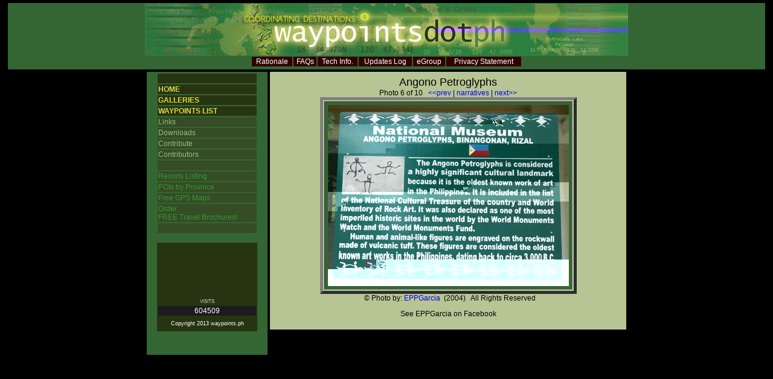

--- FILE ---
content_type: text/html; charset=utf-8
request_url: http://www.waypoints.ph/photo_detail_wpt_ptrglp_passfile_ptrglp06-jpg.html
body_size: 2054
content:
<!DOCTYPE html PUBLIC "-//W3C//DTD XHTML 1.0 Transitional//EN" "http://www.w3.org/TR/xhtml1/DTD/xhtml1-transitional.dtd">
<html xmlns="http://www.w3.org/1999/xhtml"><!-- #BeginTemplate "/Templates/maintemplate.dwt" -->
<head>
<meta http-equiv="Content-Type" content="text/html; charset=ISO-8859-1"/>
<meta name="description" content="Compilation of Philippine Treks, Tourist Destinations and GPS Waypoints">   
<meta name="Keywords" content="gps, gps waypoints, waypoints, philippine waypoints, destinations, philippines, treks, philippine treks, philippine tourist spots, philippine travel, philippine gps waypoints, philippine adventure, philippine destinations, philippine resorts">
<!-- #BeginEditable "doctitle" -->
<title>waypoints.ph</title>
<!-- #EndEditable -->
<link rel="stylesheet" href="waypointsdotph.css" type="text/css">
</head>
<body>
<table width="100%" height="387">
    <td valign="top"><table width="100%" height="114" align="center">
        <tr>
          <td valign="top" bgcolor="#336633" class="style3">
            <div align="center"><img src="siteimages/waypoint-banner2.jpg" alt="waypointsdotph" width="800" height="86"/> 
              <table width="450" class="style47">
                <tr bgcolor="#330000"> 
                  <td align="center"> <span class="hmenu"><a href="rationale.html" class="hmenu">Rationale</a></span></td>
                  <td align="center"> <span class="hmenu"><a href="faq.html" class="hmenu">FAQs</a></span></td>
                  <td align="center"> <span class="hmenu"><a href="techinfo.html" class="hmenu">Tech 
                    Info.</a></span></td>
                  <td align="center"> <span class="hmenu"><a href="updateslog.html" class="hmenu">Updates 
                    Log</a></span></td>
                  <td align="center"><span class="hmenu"><a href="egroup.html" class="hmenu">eGroup</a></span></td>
                  <td align="center"><a href="privacy.html" class="hmenu">Privacy 
                    Statement</a></td>
                </tr>
              </table>
          </div></td>
        </tr>
      </table>
      <table align="center" border="0" cellpadding="2" cellspacing="0">
        <tr> 
          <td valign="top"> 
            <table width="200" border="0" cellspacing="0" height="100%">
              <tr> 
                <td bgcolor="#336633"> 
                  <table width="85%" height="229" align="center">
                    <tr> 
                      <td bgcolor="#273412" class="style50">&nbsp;</td>
                    </tr>
                    <tr> 
                      <td bgcolor="#273412" class="pmenutype1"><a href="/" class="pmenutype1">HOME</a></td>
                    </tr>
                    <tr> 
                      <td bgcolor="#273412" class="pmenutype1"><a href="gallery_list.html" class="pmenutype1">GALLERIES</a></td>
                    </tr>
                    <tr> 
                      <td bgcolor="#273412" class="pmenutype1"><a href="wptlist.html" class="pmenutype1">WAYPOINTS 
                        LIST</a> </td>
                    </tr>
                    <tr> 
                      <td bgcolor="#354C25" class="style37"><span class="pmenutype2"><a href="links.html" class="pmenutype2">Links</a></span></td>
                    </tr>
                    <tr> 
                      <td bgcolor="#354C25" class="style37"><span class="pmenutype2"><a href="downloads.html" class="pmenutype2">Downloads</a></span></td>
                    </tr>
                    <tr> 
                      <td bgcolor="#354C25" class="style37"><span class="pmenutype2"><a href="invite.html" class="pmenutype2">Contribute</a></span></td>
                    </tr>
                    <tr> 
                      <td bgcolor="#354C25" class="style37"><span class="pmenutype2"><a href="contributors.html" class="pmenutype2">Contributors</a></span></td>
                    </tr>
                    <tr> 
                      <td bgcolor="#354C25">&nbsp;</td>
                    </tr>
                    <tr> 
                      <td bgcolor="#354C25" class="pmenutype3"><a href="resorts_select.html" class="pmenutype3">Resorts 
                        Listing </a></td>
                    </tr>
                    <tr>
                      <td bgcolor="#354C25" class="pmenutype3"><a href="provPOIs_select.html" class="pmenutype3">POIs 
                        by Province</a></td>
                    </tr>
                    <tr> 
                      <td bgcolor="#354C25" class="pmenutype3"><a href="gpsmaps.html" class="pmenutype3">Free 
                        GPS Maps</a> </td>
                    </tr>
                    <tr> 
                      <td bgcolor="#354C25" class="pmenutype3">Order<br>
                        FREE 
                        Travel Brochures! </td>
                    </tr>
                    <tr> 
                      <td bgcolor="#354C25">&nbsp;</td>
                    </tr>
                  </table>
                  <br>
                  <table width="84%" align="center" bgcolor="#273412">
                    <tr> 
                      <td>&nbsp;</td>
                    </tr>
                    <tr> 
                      <td> 
                        <form id="searchform" name="form2" method="post" action="searchlist.html">
                          <div align="center"> 
                            
                            <br>
                            
                          </div>
                        </form>
                      </td>
                    </tr>
                    <tr> 
                      <td>&nbsp;</td>
                    </tr>
                    <tr> 
                      <td>&nbsp;</td>
                    </tr>
                    <tr> 
                      <td>&nbsp;</td>
                    </tr>
                    <tr> 
                      <td class="style3"> 
                        <div align="center" class="style79">VISITS</div>
                      </td>
                    </tr>
                    <tr> 
                      <td bgcolor="#1B1A1F" class="style50"> 
                        <div align="center" class="style78"> 
                          604509                        </div>
                      </td>
                    </tr>
                    <tr> 
                      <td height="20"> 
                        <div align="center"><span class="style77">Copyright 2013 
                          waypoints.ph</span> </div>
                      </td>
                    </tr>
                  </table>
                  <p>&nbsp;</p>
                </td>
              </tr>
            </table>
          </td>
          <td valign="top"><!-- #BeginEditable "main" -->
          <table width="590" border="0" cellpadding="5" bgcolor="#B7C595">
            <tr>
              <td align="center">
                <span class="waypointname">Angono Petroglyphs</span><br>Photo 6 of 10 &nbsp; <a href="photo_detail_passptr_5_wpt_ptrglp.html">&lt;&lt;prev</a> | <a href="detail_gen_wpt_ptrglp.html">narratives</a> | <a href="photo_detail_passptr_7_wpt_ptrglp.html">next&gt;&gt;</a> <table border="5" cellpadding="5" size="100%"><tr><td bgcolor="#336633"><img src="details/ptrglp/ptrglp06.jpg"></td></tr></table> &nbsp; &copy; Photo by: <a href="contributor_id_1001.html">EPPGarcia</a> &nbsp;(2004) &nbsp; All Rights Reserved<p>See EPPGarcia on Facebook</p>              </td>
            </tr>
          </table>
          <!-- #EndEditable --></td>
        </tr>
      </table>
      <p>&nbsp;</p></td>
  </tr>
</table>
<br>
<!-- #BeginEditable "addlhtml" --><!-- #EndEditable -->
<script defer src="https://static.cloudflareinsights.com/beacon.min.js/vcd15cbe7772f49c399c6a5babf22c1241717689176015" integrity="sha512-ZpsOmlRQV6y907TI0dKBHq9Md29nnaEIPlkf84rnaERnq6zvWvPUqr2ft8M1aS28oN72PdrCzSjY4U6VaAw1EQ==" data-cf-beacon='{"version":"2024.11.0","token":"b81e8f7b517e4e11900af43d2ac5dc04","r":1,"server_timing":{"name":{"cfCacheStatus":true,"cfEdge":true,"cfExtPri":true,"cfL4":true,"cfOrigin":true,"cfSpeedBrain":true},"location_startswith":null}}' crossorigin="anonymous"></script>
</body>
<!-- #EndTemplate --></html>